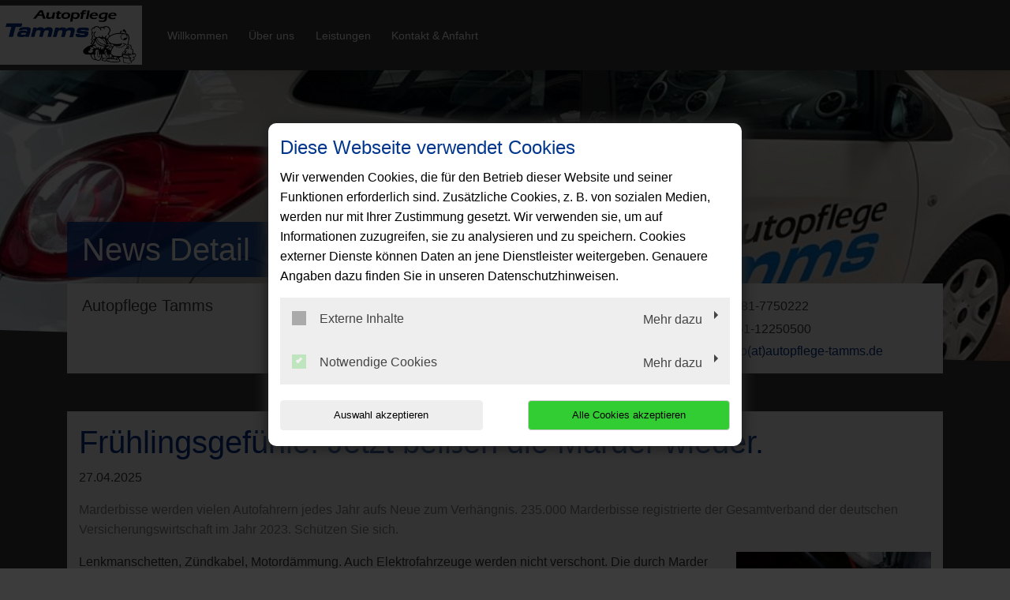

--- FILE ---
content_type: text/html; charset=utf-8
request_url: https://www.autopflege-tamms.de/news/fruehlingsgefuehle-jetzt-beissen-die-marder-wieder
body_size: 5211
content:
<!DOCTYPE html>
<html lang="de">
<head>

<meta charset="utf-8">
<!-- 
	This website is powered by TYPO3 - inspiring people to share!
	TYPO3 is a free open source Content Management Framework initially created by Kasper Skaarhoj and licensed under GNU/GPL.
	TYPO3 is copyright 1998-2026 of Kasper Skaarhoj. Extensions are copyright of their respective owners.
	Information and contribution at https://typo3.org/
-->




<meta http-equiv="x-ua-compatible" content="IE=edge,chrome=1">
<meta name="generator" content="TYPO3 CMS">
<meta name="description" content="Autopflege Tamms: News Detail">
<meta name="viewport" content="width=device-width, initial-scale=1">
<meta property="og:title" content="Frühlingsgefühle. Jetzt beißen die Marder wieder.">
<meta property="og:type" content="article">
<meta property="og:url" content="https://www.autopflege-tamms.de/news/fruehlingsgefuehle-jetzt-beissen-die-marder-wieder">
<meta property="og:image" content="https://www.autopflege-tamms.de/fileadmin/XMLReader/pics/Marder_klein_01.jpg">
<meta property="og:image:width" content="400">
<meta property="og:image:height" content="260">
<meta property="og:description" content="Marderbisse werden vielen Autofahrern jedes Jahr aufs Neue zum Verhängnis. 235.000 Marderbisse registrierte der Gesamtverband der deutschen Versicherungswirtschaft im Jahr 2023. Schützen Sie sich.">
<meta name="twitter:card" content="summary">


<link rel="stylesheet" href="/typo3temp/assets/compressed/merged-cbbcb9ed3ee104f69523da16a423d61e-bacc19e1d980e50d5031567efa62584b.css?1768396853" media="all">
<link href="/_assets/f6ef6adaf5c92bf687a31a3adbcb0f7b/Css/news-basic.css?1715710092" rel="stylesheet" >






<title>News Detail | Autopflege Tamms</title><link rel="shortcut icon" href="/_assets/5b0e66ed408a33c093004b5f5080051e/Icons/favicon-car-default.ico" type="image/png" /><meta name="google-site-verification" content="oVJk9_dAyHIBbw6Tp0g_AE_HQyJTg5_Kpc-5DH2TSYo"><script type="application/ld+json"> {"@context": "http://schema.org","@type": "AutomotiveBusiness","name": "","description": "Autopflege Tamms: News Detail","url": "https://www.autopflege-tamms.de/","image": "https://www.autopflege-tamms.de//fileadmin/user_upload/autopflege-tamms.de/autopflege-tamms-fahrzeugaufbereitung-heide-logo.jpg","address": {"@type": "PostalAddress","addressLocality": "Heide","postalCode": "25746","streetAddress": "Süderdamm 10"},"telephone": "0481-7750222"}</script>
<link rel="canonical" href="https://www.autopflege-tamms.de/news/fruehlingsgefuehle-jetzt-beissen-die-marder-wieder"/>
</head>
<body class="page-layout-2">


	
	

	
			<!-- Layout-2 -->
			
    <header>
        

    <nav class="navbar navbar-expand-md navbar-light layout-2">
        <div class="navbar-header">
            
                <div class="contact-container d-block d-md-none">
                    
                    <a href="tel:04817750222">
                        <i class="fas fa-phone-alt"></i>
                    </a>
                </div>
            
            <div class="brand-container d-flex">
                <a href="/" title="Ihre Autowerkstatt in Heide: ✓ Top-Service ✓ Inspektion ✓ Ölwechsel ✓ Reparaturen ✓ Reifenwechsel ➤ Termin vereinbaren!" >
                    <img src="/fileadmin/user_upload/autopflege-tamms.de/autopflege-tamms-fahrzeugaufbereitung-heide-logo.jpg" width="300" height="124"   alt="Autopflege Tamms: Ihre Fahrzeugaufbereitung in Heide" title="Autopflege Tamms: Ihre Fahrzeugaufbereitung in Heide" >
                </a>
            </div>
            <button class="navbar-toggler" type="button" data-toggle="collapse" data-target="#navbarNavDropdown" aria-controls="navbarNavDropdown" aria-expanded="false" aria-label="Toggle navigation">
                <span class="icon-bar top-bar"></span>
                <span class="icon-bar middle-bar"></span>
                <span class="icon-bar bottom-bar"></span>
            </button>
        </div>
        <div class="collapse navbar-collapse navbar-collapse-2" id="navbarNavDropdown">
            <ul class="navbar-nav "><li class="nav-item"><a href="/">Willkommen</a></li><li class="nav-item"><a href="/ueber-uns">Über uns</a></li><li class="nav-item dropdown"><a class="dropdown-toggle" href="#" data-toggle="dropdown" aria-expanded="false">Leistungen</a><ul class="dropdown-menu"><li class="nav-item"><a href="/leistungen/beulendoktor">Beulendoktor</a></li><li class="nav-item"><a href="/leistungen/fahrzeugaufbereitung">Fahrzeugaufbereitung</a></li><li class="nav-item"><a href="/leistungen/keramikversiegelung">Keramikversiegelung</a></li><li class="nav-item"><a href="/leistungen/trockeneis-reinigung">Trockeneis Reinigung</a></li><li class="nav-item"><a href="/leistungen/reifenservice">Reifenservice</a></li></ul></li><li class="nav-item"><a href="/kontakt-anfahrt">Kontakt &amp; Anfahrt</a></li></ul>
        </div>
        
        <div class="nav-contact-person">
            <div class="icon-circle">
                <i class="fas fa-user"></i>
            </div>
            <div>
                
                    <a href="tel:04817750222">
                        0481-7750222
                    </a>
                
                
                    <p>
                        <a href="#" data-mailto-token="ocknvq,kphqBcwvqrhngig/vcoou0fg" data-mailto-vector="2">info(at)autopflege-tamms.de</a>
                    </p>
                
            </div>
        </div>
    </nav>

    </header>

			
    <div class="jumbotron jumbotron-fluid">
        <div class="image-container image-container-layout2" style="background-image:url('/fileadmin/user_upload/autopflege-tamms.de/autopflege-tamms-fahrzeugaufbereitung-heide-start.jpg');">
            <div class="triangle-down-left"></div>
        </div>
        <div class="jumbotron-caption-wrapper">
            <div class="container">

                <div class="jumbotron-caption">
                    <svg xmlns="http://www.w3.org/2000/svg" xmlns:xlink="http://www.w3.org/1999/xlink" x="0px" y="0px"
                         viewBox="0 0 581.7 103.4" preserveAspectRatio="none">
                        <path id="jumbotronHeadlineBg" d="M0,0h581.7L548,103.4H0V0z" />
                    </svg>

                    <header>
                        <div class="h1">News Detail</div>
                    </header>
                </div>

                <div class="jumbotron-contact-wrapper">
                    <div class="jumbotron-company">
                        <div class="h2">
                            
                                Autopflege Tamms
                            
                        </div>
                    </div>
                    <div class="jumbotron-address">
                        
                            <i class="fas fa-map-marker-alt"></i>
                            
                                    <a title="Adresse anzeigen" target="_blank" href="https://maps.app.goo.gl/397moSLbcKjnfa6C8">
                                        <p>Süderdamm 10</p><p>25746&nbsp;Heide</p>
                                    </a>
                                
                        
                    </div>
                    <div class="jumbotron-contact">
                        <dl>
                            
                                <dt><i class="fas fa-phone-alt"></i></dt>
                                <dd>
                                    <div class="d-none d-sm-block">
                                        <p>0481-7750222</p>
                                    </div>
                                    <a class="d-block d-sm-none" href="tel:04817750222" title="Anrufen">
                                        0481-7750222
                                    </a>
                                </dd>
                            

                            
                                <dt><i class="fas fa-mobile-alt"></i></dt>
                                <dd>
                                    <div class="d-none d-sm-block">
                                        0151-12250500
                                    </div>
                                    <a class="d-block d-sm-none" href="tel:015112250500" title="Anrufen">
                                        0151-12250500
                                    </a>
                                </dd>
                            

                            

                            

                            
                                <dt><i class="fas fa-envelope"></i></dt>
                                <dd><a href="#" data-mailto-token="ocknvq,kphqBcwvqrhngig/vcoou0fg" data-mailto-vector="2">info(at)autopflege-tamms.de</a></dd>
                            
                        </dl>
                    </div>
                </div>
            </div>
        </div>
    </div>



			<div class="pt-5 pb-5">
				<div class="d-md-none social-media-wrapper">
					

<ul class="social-media-collection">
    
            <li class="social-media-item anchor">
                <a class="scroll" href="#address"><i class="fas fa-map-marker-alt"></i></a>
            </li>
        
    
            <li class="social-media-item anchor">
                <a class="scroll" href="#openTime"><i class="far fa-clock"></i></a>
            </li>
        
    
    
            <li class="social-media-item facebook">
                <a href="https://de-de.facebook.com/autopflege.tamms" target="_blank" rel="noreferrer"><i class="fab fa-facebook-f" aria-hidden="true"></i></a>
            </li>
        
    
    
    
    
    
    
    
</ul>

				</div>
				
        <div class="main-content main-content-layout-2 subpage">
            <div class="container">
                <div class="col-12 bg-main">
                    
                    
    

            <div id="c182670" class="frame frame-default frame-type-news_newsdetail frame-layout-0">
                
                
                    



                
                
                    



                
                

	
	


	


<div class="news news-single">
	<div class="article" itemscope="itemscope" itemtype="http://schema.org/Article">
		
	
			
			


			<!-- headline -->
			<div class="row">
				<div class="col-12">
					<h1 itemprop="headline">Frühlingsgefühle. Jetzt beißen die Marder wieder.</h1>
				</div>
			</div>

			<!-- date -->
			<div class="row">
				<div class="col-12 mb-3">
					<span class="news-list-date">
						<time itemprop="datePublished" datetime="2025-04-27">
							27.04.2025
						</time>
					</span>
				</div>
			</div>

			<!-- teaser -->
			
				<div class="row">
					<div class="col-12 font-weight-bold">
						<div class="teaser-text" itemprop="description">
							<p>Marderbisse werden vielen Autofahrern jedes Jahr aufs Neue zum Verhängnis. 235.000 Marderbisse registrierte der Gesamtverband der deutschen Versicherungswirtschaft im Jahr 2023. Schützen Sie sich.</p>
						</div>
					</div>
				</div>
			

			<!-- main part -->
			<div class="row">
				<!-- main text -->
				<div class="col-12 col-md-9" itemprop="articleBody">
					<p>Lenkmanschetten, Zündkabel, Motordämmung. Auch Elektrofahrzeuge werden nicht verschont. Die durch Marder verursachten Fahrzeugschäden ergaben 2023 Teilkaskoschäden im Wert von ca. 128 Millionen Euro.</p>
<p><strong>Warum geht der Marder in das Auto?</strong><br>Der Marder geht nicht in den Motorraum wegen der Motorwärme, sondern weil er sich hier gut verstecken kann. Hat der Marder einen Unterschlupf gefunden, wird dieser markiert. Kommt nun ein neuer Marder in das Revier, oder wird das Auto im Revier eines anderen Marders abgestellt, entstehen die Schäden. Der eine Marder will den anderen Marder aus seinem Revier vertreiben, indem er das Versteck „kaputt“ macht.</p>
<p>Wie können die Schäden vermieden werden? Wenn Marderschäden in der Nachbarschaft auftreten, kann ein Maschendrahtzaun unter dem Auto den Einstieg eines Maders verhindern. Die effektivste Möglichkeit ist jedoch der Einbau eines Marder-Schocks. Die Stromschläge verscheuchen den Marder. Wir bauen Ihnen gerne ein solches System ein.</p>
				</div>

				<!-- news image -->
				<div class="col-12 col-md-3 text-center">
					
						

	<!-- media files -->
	
		
			



		
				

				<a href="/fileadmin/XMLReader/pics/Marder_klein_01.jpg" data-toggle="lightbox" data-gallery="gallery-newsMediaElement">
					<img itemprop="image" class="img-fluid" title="Frühlingsgefühle. Jetzt beißen die Marder wieder." alt="Frühlingsgefühle. Jetzt beißen die Marder wieder." src="/fileadmin/XMLReader/pics/Marder_klein_01.jpg" width="400" height="260" />
				</a>
			
	




		
		
		
		
	


					
				</div>
			</div>

			<!-- Link Back -->
			
				<div class="row">
					<div class="col-12">
						<a href="/">
							Zurück
						</a>
					</div>
				</div>
			


			<div class="newsFooter">
				<p>

					
				</p>
			</div>


			


			
				
				
			

			<!-- related things -->
			<div class="news-related-wrap">
				

				

				

				
			</div>
		

	</div>
</div>



                
                    



                
                
                    



                
            </div>

        


                </div>
            </div>
        </div>
    
			</div>
			
    <footer>
        <div class="triangle-down-left"></div>
        <div class="container">
            <div class="mainfooter">
                <div class="mainfooter-caption">
                    
                    
                </div>

                

<ul class="social-media-collection">
    
            <li class="social-media-item anchor">
                <a class="scroll" href="#address"><i class="fas fa-map-marker-alt"></i></a>
            </li>
        
    
            <li class="social-media-item anchor">
                <a class="scroll" href="#openTime"><i class="far fa-clock"></i></a>
            </li>
        
    
    
            <li class="social-media-item facebook">
                <a href="https://de-de.facebook.com/autopflege.tamms" target="_blank" rel="noreferrer"><i class="fab fa-facebook-f" aria-hidden="true"></i></a>
            </li>
        
    
    
    
    
    
    
    
</ul>

            </div>
            <div class="subfooter">
                <p>&copy; 2026 - Autopflege Tamms Alle Rechte vorbehalten</p>
                <div>
                    <a href="/kontakt-anfahrt">Kontakt</a>&nbsp;&#124;&nbsp;<a href="/impressum">Impressum</a>&nbsp;&#124;&nbsp;<a href="/datenschutz">Datenschutz</a>
                </div>
            </div>
        </div>
    </footer>

<script src="/typo3temp/assets/compressed/merged-22c60b42f23cbaf3f253eb37cf980d62-f41a672336b967630c2e622ed520123c.js?1768311690"></script>
<script async="async" src="/typo3temp/assets/js/59cb7c5e3fccb968fb36c2e97ef8bf95.js?1768311684"></script>

<style>.contact-container .fas,.panel-default .panel-heading .panel-title, .page-layout-0 h1, .page-layout-1 h1, .page-layout-0 h2, .page-layout-1 h2, .page-layout-0 h3, .page-layout-1 h3, .sidebar.sidebar-layout-1 .panel-body h4,.main header h1,.main header h2,.main header h3,.panel-default dl dt,.media.news .media-heading, .main-content.main-content-layout-1 ul li:before,.modal-body-layout-2 form a,form .modal-body-layout-2 a:hover,form .modal-body-layout-2 a:visited{color:#00368d}.sidebar .st1{fill:#00368d}.sidebar-image.hu svg{border-color:#00368d}.opentimes-layout-2 .panel-default .panel-heading .panel-title{color:#00368d!important}.opentimes-layout-2 .st0{fill:#fff;}.opentimes-layout-2 .st1{fill:#00368d;}#dv-t3-consent-management-modal h3{color:#00368d!important ;}.sidebar-image.hu span{background-color:#00368d}.offer h2,.offer h3{color:#00368d!important}.panel-default .panel-heading .panel-title,.panel-default .panel-heading,.offer,.media.news .media-object{border-color:#00368d}a,.showAll{color:#00368d}a:hover,a:focus,.showAll:hover{color:#00368d}.btn-primary{background-color:#00368d}.btn-primary:hover, .btn-primary:active, .btn-primary:not(:disabled):not(.disabled):active, .btn-primary:focus{background-color:#00368d}footer,footer header,.navbar,.nav-contact-person,.jumbotron,.news-list-layout-2 .news,.modal-header-layout-2{background-color:#00368d}.jumbotron svg #jumbotronLinearGradient stop{stop-color:#00368d}.jumbotron svg #jumbotronHeadlineBg{fill:#00368d}footer .triangle-down-left{border-left-color:#00368d}header .caption{background-color:rgba(0,54,141,0.85)}header .image-container .caption-angle {border-bottom-color:rgba(0,54,141,0.85)}header h1,header h2,header h3,header p,header .caption,.btn-ghost,.btn-ghost:hover,.btn-ghost:focus,footer,footer a,footer h2,.sidebar .btn-primary,.main .btn-primary{color:#fff}.main-content-layout-1 header h1, .main-content-layout-1 header h2{color:#00368d}.btn-ghost, .btn-ghost:hover,.btn-ghost:focus{border-color:#fff}@media (max-width: 991px) {.sidebar,.sidebar a,.sidebar .fa,.sidebar dt,.sidebar .panel-default .panel-heading .panel-title{background-color:#00368d}.sidebar.sidebar-layout-1 a, .sidebar.sidebar-layout-1 .panel-default .panel-heading .panel-title{color:#00368d}.sidebar,.sidebar a,.sidebar .fa,.sidebar .btn-primary,.main .btn-primary,.sidebar dt,.sidebar .panel-default .panel-heading .panel-title,.sidebar .panel-default dl dt{color:#fff;}.sidebar .modal-dialog a{color:#00368d}.sidebar .panel-default .panel-heading .panel-title,.sidebar .panel-default .panel-heading,.sidebar .btn {border-color:#fff}}@media only screen and (min-width: 769px) and (max-width: 991px) {.nav-subpage .navbar-nav{background:#00368d}}@media (max-width: 991px) {.sidebar .st1{fill:#00368d;}.st0 {fill:#fff;}.sidebar-image.hu svg{border-color:#fff;}}@media (min-width: 768px) {.navbar .navbar-nav > li > a, .navbar .navbar-nav > li > span:first-child{color:#fff;}}@media (max-width: 767px) {.navbar, .navbar.layout-0, .nav-contact-person,.image-container-layout-2 h1::after,.image-container-layout-2 h1::before{background-color:#fff}.navbar .navbar-toggler .icon-bar {background-color:#ffffff}.contact-container .fas, .navbar .navbar-toggler .icon-bar{color:#ffffff}.navbar.navbar-expand-md .navbar-collapse{background-color:#FFFFFF;}#00368d}}.page-layout-2 h1, .page-layout-2 h2, .page-layout-2 h3, .page-layout-2 h4, .page-layout-2 h5, .page-layout-2 h6 {color:#ffffff !important;}.page-layout-2 .bg-main h1, .page-layout-2 .bg-main h2, .page-layout-2 .bg-main h3, .page-layout-2 .bg-main h4, .page-layout-2 .bg-main h5, .page-layout-2 .bg-main h6 {color:#00368d !important;}.page-layout-2 .bg-main .offer h2, .page-layout-2 .bg-main .offer h3 {color: #ffffff !important;}</style>
<div id="dv_t3_consent_management_loader" data-pid="112376" data-lang="0-de" data-rootline="{&quot;1&quot;:{&quot;uid&quot;:112393},&quot;0&quot;:{&quot;uid&quot;:112376}}"></div>
<script type="text/javascript"
        src="/_assets/0142376c0d68b0dbc5783aa8e5a5cb77/JavaScript/loadModalContent.js?1726070834">
</script>
</body>
</html>